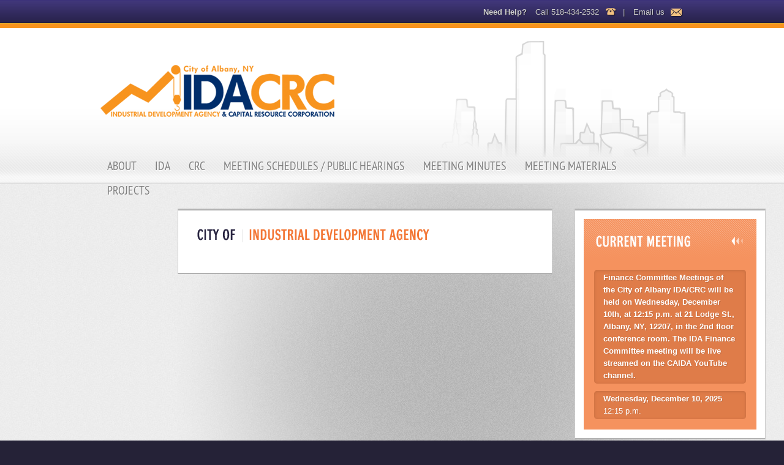

--- FILE ---
content_type: text/css
request_url: https://albanyida.com/wp-content/themes/its-albanyida/css/reset.css?v=
body_size: 6669
content:
/* RESET
   html5doctor.com Reset Stylesheet (Eric Meyer's Reset Reloaded + HTML5 baseline)
   v1.4 2009-07-27 | Authors: Eric Meyer & Richard Clark
   html5doctor.com/html-5-reset-stylesheet/
*********************************************************************/

html, body, div, span, object, iframe,
h1, h2, h3, h4, h5, h6, p, blockquote, pre,
abbr, address, cite, code,
del, dfn, em, img, ins, kbd, q, samp,
small, strong, sub, sup, var,
b, i,
dl, dt, dd, ol, ul, li,
fieldset, form, label, legend,
table, caption, tbody, tfoot, thead, tr, th, td,
article, aside, figure, footer, header, 
hgroup, menu, nav, section, menu,
time, mark, audio, video {
	margin:0;
	padding:0;
	border:0;
	outline:0;
	font-size:100%;
	vertical-align:baseline;
	background:transparent;
}                  
article, aside, figure, footer, header, 
hgroup, nav, section { display:block; }
nav ul { list-style:none; }
blockquote, q { quotes:none; }
blockquote:before, blockquote:after,
q:before, q:after { content:''; content:none; }
a { margin:0; padding:0; font-size:100%; vertical-align:baseline; background:transparent; }
ins { background-color:#ff9; color:#000; text-decoration:none; }
mark { background-color:#ff9; color:#000; font-style:italic; font-weight:bold; }
del { text-decoration: line-through; }
abbr[title], dfn[title] { border-bottom:1px dotted #000; cursor:help; }
/* tables still need cellspacing="0" in the markup */
table { border-collapse:collapse; border-spacing:0; }
hr { display:block; height:1px; border:0; border-top:1px solid #ccc; margin:1em 0; padding:0; }
input, select { vertical-align:middle; }

/* /RESET
*********************************************************************/


/* MINIMAL BASE STYLING 
fonts.css from the YUI Library: developer.yahoo.com/yui/
Please refer to developer.yahoo.com/yui/fonts/ for font sizing percentages
There are three custom edits:
 * remove arial, helvetica from explicit font stack
 * make the line-height relative and unit-less
 * remove the pre, code styles
*/
body { font:13px sans-serif; *font-size:small; *font:x-small; line-height:1.22; }
table { font-size:inherit; font:100%; }
select, input, textarea { font:99% sans-serif; }
/* normalize monospace sizing 
 * en.wikipedia.org/wiki/MediaWiki_talk:Common.css/Archive_11#Teletype_style_fix_for_Chrome
 */
pre, code, kbd, samp { font-family: monospace, sans-serif; }
/* #444 looks better than black: twitter.com/H_FJ/statuses/11800719859 */ 
body, select, input, textarea { color:#444; }
/* Headers (h1,h2,etc) have no default font-size or margin,
   you'll want to define those yourself. */ 
/* www.aestheticallyloyal.com/public/optimize-legibility/ */ 
h1,h2,h3,h4,h5,h6 { font-weight: bold; text-rendering: optimizeLegibility; }
/* maxvoltar.com/archive/-webkit-font-smoothing */
html { -webkit-font-smoothing: antialiased; }
/* Accessible focus treatment: people.opera.com/patrickl/experiments/keyboard/test */
a:hover, a:active { outline: none; }
a, a:active, a:visited { color:#607890; }
a:hover { color:#036; }
small { font-size:85%; }
strong, th { font-weight: bold; }
td, td img { vertical-align:top; } 
sub { vertical-align: sub; font-size: smaller; }
sup { vertical-align: super; font-size: smaller; }
pre { 
	background:#111;
	color:#eee;
	padding: 15px;
	position:absolute;
	right:10px;
	top:10px;
	/* www.pathf.com/blogs/2008/05/formatting-quoted-code-in-blog-posts-css21-white-space-pre-wrap/ */
	white-space: pre; /* CSS2 */
	white-space: pre-wrap; /* CSS 2.1 */
	white-space: pre-line; /* CSS 3 (and 2.1 as well, actually) */
	word-wrap: break-word; /* IE */
}
/* align checkboxes, radios, text inputs with their label
   by: Thierry Koblentz tjkdesign.com/ez-css/css/base.css  */
input[type="radio"] { vertical-align: text-bottom; }
input[type="checkbox"] { vertical-align: bottom; *vertical-align: baseline; }
.ie6 input { vertical-align: text-bottom; }
/* hand cursor on clickable input elements */
label, input[type=button], input[type=submit], button { cursor: pointer; }
/* These selection declarations have to be separate.
   No text-shadow: twitter.com/miketaylr/status/12228805301 
   Also: hot pink. */
/*::-moz-selection{ background: #FF5E99; color:#fff; text-shadow: none; }
::selection { background:#FF5E99; color:#fff; text-shadow: none; } */
/*  j.mp/webkit-tap-highlight-color */
/*a:link { -webkit-tap-highlight-color: #FF5E99; } */
/* always force a scrollbar in non-IE */
html { overflow-y: scroll; }
/* make buttons play nice in IE:    
   www.viget.com/inspire/styling-the-button-element-in-internet-explorer/ */
button {  width: auto; overflow: visible; }
/* bicubic resizing for non-native sized IMG: 
   code.flickr.com/blog/2008/11/12/on-ui-quality-the-little-things-client-side-image-resizing/ */
.ie7 img { -ms-interpolation-mode: bicubic; }

/* /MINIMAL BASE STYLING 
*********************************************************************/


/* Non-semantic helper classes 
*********************************************************************/
/* for image replacement */
.ir { display:block; text-indent:-999em; overflow:hidden; background-repeat: no-repeat; }
/* Hide for both screenreaders and browsers
   css-discuss.incutio.com/wiki/Screenreader_Visibility */
.hidden { display:none; visibility:hidden; } 
/* Hide only visually, but have it available for screenreaders 
   www.webaim.org/techniques/css/invisiblecontent/ 
   Solution from: j.mp/visuallyhidden - Thanks Jonathan Neal! */
.visuallyhidden { position:absolute !important;    
	clip: rect(1px 1px 1px 1px); /* IE6, IE7 */
	clip: rect(1px, 1px, 1px, 1px); }
/* Hide visually and from screenreaders, but maintain layout */
.invisible { visibility: hidden; }
/* >> The Magnificent CLEARFIX << */
.clearfix:after { content: "."; display: block; height: 0; clear: both; visibility: hidden; }
.clearfix { display: inline-block; }
* html .clearfix { height: 1%; } /* Hides from IE-mac \*/
.clearfix { display: block; }

/* /Non-semantic helper classes 
*********************************************************************/

/* Media queries for responsive design
*********************************************************************/
@media all and (orientation:portrait) { 
  /* Style adjustments for portrait mode goes here */
}
@media all and (orientation:landscape) { 
  /* Style adjustments for landscape mode goes here */
}
/* Grade-A Mobile Browsers (Opera Mobile, iPhone Safari, Android Chrome)  
   Consider this: www.cloudfour.com/css-media-query-for-mobile-is-fools-gold/ */
@media screen and (max-device-width: 480px) {
  /* Prevent iOS, WinMobile from adjusting font size */
  html { -webkit-text-size-adjust:none; -ms-text-size-adjust:none; } 
}

--- FILE ---
content_type: text/css
request_url: https://albanyida.com/wp-content/themes/its-albanyida/css/style.css?v=
body_size: 12117
content:
body { background:#252237 url('../images/bg/core-body.jpg'); }
#wrapper { background:url('../images/bg/core-wrapper.jpg'); }
#wrapper .shadow.centerer {
  background:url('../images/bg/core-wrapper_centerer.jpg') no-repeat 50% 0;
  overflow:hidden;
  _overflow:visible;
  zoom:1;
  padding:40px 0 30px;
}
#content, #sidebar, #projects {
  background:#ffffff;
  border-top:3px solid #b2b2b2;
  border-bottom:2px solid #b2b2b2;
  border-right:1px solid #cccccc;
  border-left:1px solid #cccccc;
}
#content {
  float:left;
  width:610px;
}
#projects {

}
#projects h2, #projects h3, #projects h4 {
     margin: 0 0 5px;
}
#projects h2 {
     font-size: 24px;
}
#projects .searchandfilter ul li {
     display: inline-block;
     margin-right: 5px;
}
#projects table {
     font-size: 12px;
     line-height: 1.25em;
}
#projects table th {
     padding-bottom: 5px;
     text-align: left;
     border-bottom: 1px solid #b2b2b2;
}
#projects table td {
     padding: 5px 0;
     border-bottom: 1px solid #ddd;
}
#projects table td.project-number, #projects table td.project-address, #projects table td.project-applicant {
     width: 10em;
     padding-right: 5px;
}
#projects table td.project-desc {
     max-width: 20em;
     padding-right: 1em;
}
#projects ul.image-gallery {
  margin: 0;
}
#projects ul.image-gallery li {
  list-style: none;
  display: inline-block;
  margin-right: 10px;
}
#projects ul.image-gallery li img {
  max-width: 300px;
  max-height: 150px;
  margin: 0;
}
#projects .image-gallery-2 {
  margin: 0;
}
#projects .image-gallery-2 .thumbnail {
  display: inline-block;
	position: relative;
	width: 100px;
	height: 100px;
	overflow: hidden;
}
#projects .image-gallery-2 .thumbnail img {
	position: absolute;
	left: 50%;
	top: 50%;
	box-shadow: none;
	padding: 0;
	height: 100%;
	width: auto;
  -webkit-transform: translate(-50%,-50%);
    -ms-transform: translate(-50%,-50%);
        transform: translate(-50%,-50%);
}
#projects ul.project-files {
     margin: 0 0 5px 1.5em;
     padding: 0;
     line-height: normal;
}
#projects ul.project-files li {
  margin-bottom: 0.25rem;
}
#projects table h3, #projects.post h3 {
     font-style: normal;
     margin: 0 0 5px;
}
#projects td.project-docs h4 {
	font-size: 0.75rem;
	color: unset;
}
#content article.post, #projects { padding:30px; }
#content article.post img, #projects img {
  padding:10px;
  background:#ffffff;
  -webkit-box-shadow:0px 0px 3px 0px #777777;
  -moz-box-shadow:0px 0px 3px 0px #777777;
  box-shadow:0px 0px 3px 0px #777777;
  display:block;
  margin:0 auto;
}
#sidebar {
  float:right;
  width:310px;
}
#sidebar section {
  padding:30px;
  overflow:hidden;
  _overflow:visible;
  zoom:1;
}
.accordion { margin:40px 0; }
.accordion header {
  background:url('../images/sp/accordion.png') no-repeat 0 6px;
  height:30px;
  cursor:pointer;
}
.accordion header.active { background-position:0 100%; }
header.main {
  background:url('../images/bg/core-header.png') repeat-x;
  height:300px;
  border-bottom:1px solid #cccccc;
}
header.main .centerer {
  background:url('../images/bg/core-header_centerer.png') no-repeat 100% 50px;
  position:relative;
}
header.main .contact {
  height:37px;
  float:right;
  padding-top:10px;
}
header.main nav.menu { }
header.main nav.menu ul { }
header.main a#logo {
	display: flex;
	height: 209px;
	align-items: center;
}
header.main nav.menu li {
  float:left;
}
header.main nav.menu li:hover {
	border-bottom: 5px solid #f8941d;
	background-image: linear-gradient(to top, #f8941d -20%, transparent 30%);
}
header.main nav.menu li.current-menu-item, header.main nav.menu li:active, header.main nav.menu li:focus {
	border-bottom: 5px solid #002d6a;
	background-image: linear-gradient(to top, #2979ab -20%, transparent 30%);
}
header.main nav.menu li a {
	color: #818181;
	font-family: pt-sans-pro-narrow, sans-serif;
	font-size: 1.25rem;
	padding: 5px 15px 15px;
	text-transform: uppercase;
	text-shadow: 1px 1px 1px #fff;
	display: block;
}
/* styling of "Current" page for CRC menus */
header.main .meeting nav.menu li#menu-item-9308, header.main .minutes nav.menu li#menu-item-9309, header.main .materials nav.menu li#menu-item-9310 {
	border-bottom: 5px solid #002d6a;
	background-image: linear-gradient(to top, #2979ab -20%, transparent 30%);
}

footer.main {
  overflow:hidden;
  _overflow:visible;
  zoom:1;
  padding:30px 0;
}
footer.main .contact {
  float:left;
  width:650px;
}
footer.main .menu {
  float:right;
  width:250px;
  margin-top:15px;
  background:url('../images/bg/core-footer_copyright.png') no-repeat 100% 0;
  padding-bottom:100px;
}
footer.main .menu li {
  display:block;
  float:left;
  margin-left:20px;
}
footer.main .menu li a {
  display:block;
  text-indent:-999em;
  overflow:hidden;
  background-repeat:no-repeat;
  background:url('../images/sp/footer-nav.png') no-repeat;
  height:12px;
}
footer.main .menu li.about a { width:48px; }
footer.main .menu li.ida a {
  background-position:-78px 0;
  width:32px;
}
footer.main .menu li.crc a {
  background-position:-141px 0;
  width:33px;
}
footer.main .menu li.sitemap a {
  background-position:-204px 0;
  width:57px;
}
footer.main .menu li.about a:hover { background-position:0 -19px; }
footer.main .menu li.ida a:hover { background-position:-78px -19px; }
footer.main .menu li.crc a:hover { background-position:-141px -19px; }
footer.main .menu li.sitemap a:hover { background-position:-204px -19px; }
footer.main .copyright { margin-top:20px; }
#sidebar section.current-meeting {
  background:#f5925e url('../images/bg/sidebar-current_meeting.png') repeat-x;
  margin:14px;
  padding:17px;
}
#sidebar section.current-meeting h3, #sidebar section.current-meeting .date {
  background:#df7c49;
  border-radius:5px;
  padding:3px 15px;
  margin:12px 0;
  -webkit-box-shadow:inset 0px 1px 5px 0px #c46d40;
  -moz-box-shadow:inset 0px 1px 5px 0px #c46d40;
  box-shadow:inset 0px 1px 5px 0px #c46d40;
}
#sidebar section.current-meeting .date { margin-bottom:0; }
#sidebar ul li { list-style-type:none; }
#sidebar ul li a {
  display:block;
  text-indent:-999em;
  overflow:hidden;
  background-repeat:no-repeat;
  background:url('../images/sp/btn.png');
  width:248px;
  height:35px;
}
#sidebar ul li { margin-top:15px; }
#sidebar ul li:first-child { margin-top:0; }
.btn {
  display:block;
  text-indent:-999em;
  overflow:hidden;
  background-repeat:no-repeat;
  background:url('../images/sp/btn.png');
}
.more-about-us {
  display:block;
  text-indent:-999em;
  overflow:hidden;
  background-repeat:no-repeat;
  background:url('../images/sp/btn.png');
  background-position:100% -67px;
  width:133px;
  height:15px;
  margin-top:40px;
}
.ida-apps_instructions .ida, .crc-apps_instructions .crc {
  display:block;
  text-indent:-999em;
  overflow:hidden;
  background-repeat:no-repeat;
  background:url('../images/sp/btn.png');
  width:100px;
  height:25px;
  float:right;
  margin-top:10px;
}
.ida-apps_instructions .ida { background-position:100% 0; }
.crc-apps_instructions .crc { background-position:100% -28px; }
header.main .contact .phone, header.main .contact .email, footer.main .contact .phone, footer.main .contact .email {
  background:url('../images/sp/common.png') no-repeat;
  padding:0 35px 0 10px;
}
footer.main .contact .phone { padding:0 35px 0 0; }
header.main .contact .phone, footer.main .contact .phone { background-position:100% -3px; }
header.main .contact .email, footer.main .contact .email { background-position:100% -72px; }
#masthead {
  width:960px;
  margin:0 auto;
  margin-bottom:40px;
}
#masthead img {
  background:#ffffff;
  padding:14px;
  border-right:1px solid #cccccc;
  border-left:1px solid #cccccc;
  border-bottom:2px solid #b2b2b2;
}
article.staff {
  overflow:hidden;
  _overflow:visible;
  zoom:1;
  background:url('../images/bg/about-meet_staff.png') no-repeat;
  padding-top:20px;
  margin-top:20px;
}
article.staff.alpha {
  background:none;
  padding-top:0;
  margin-top:0;
}
article.staff .photo {
  float:left;
  background:url('../images/bg/about-meet_photo.png') no-repeat 50% 100%;
  padding-bottom:23px;
  width:140px;
}
#content article.post article.staff .photo img {
  padding:0 5px 5px;
  background:#ffffff;
  -webkit-box-shadow:none;
  -moz-box-shadow:none;
  box-shadow:none;
}
article.staff .bio {
  float:right;
  width:400px;
}
#sidebar .overview ul li.overview a { background-position:0 -533px; }
#sidebar .ida-info ul li.mission a { background-position:0 -47px; }
#sidebar .ida-info ul li.by-laws a { background-position:0 -100px; }
#sidebar .crc-info ul li.mission a { background-position:0 -149px; }
#sidebar .overview ul li.overview a:hover { background-position:-263px -533px; }
#sidebar ul li.meet a:hover { background-position:-263px 0; }
#sidebar .ida-info ul li.mission a:hover { background-position:-263px -47px; }
#sidebar .ida-info ul li.by-laws a:hover { background-position:-263px -100px; }
#sidebar .crc-info ul li.mission a:hover { background-position:-263px -149px; }
#sidebar .overview ul li.overview a:active, #sidebar .overview ul li.overview a.active { background-position:-524px -533px; }
#sidebar ul li.meet a:active, #sidebar ul li.meet a.active { background-position:-524px 0; }
#sidebar .ida-info ul li.mission a:active, #sidebar .ida-info ul li.mission a.active { background-position:-524px -47px; }
#sidebar .ida-info ul li.by-laws a:active, #sidebar .ida-info ul li.by-laws a.active { background-position:-524px -100px; }
#sidebar .crc-info ul li.mission a:active, #sidebar .crc-info ul li.mission a.active { background-position:-524px -149px; }
#sidebar .navigate ul li.compliance a { background-position:0 -254px; }
#sidebar .navigate ul li.governing a { background-position:0 -306px; }
#sidebar .navigate ul li.applications a { background-position:0 -361px; }
#sidebar .navigate.ida ul li.by-laws a { background-position:0 -100px; }
#sidebar .navigate.crc ul li.by-laws a { background-position:0 -202px; }
#sidebar .navigate ul li.compliance a:hover { background-position:-263px -254px; }
#sidebar .navigate ul li.governing a:hover { background-position:-263px -306px; }
#sidebar .navigate ul li.applications a:hover { background-position:-263px -361px; }
#sidebar .navigate.ida ul li.by-laws a:hover { background-position:-263px -100px; }
#sidebar .navigate.crc ul li.by-laws a:hover { background-position:-263px -202px; }
#sidebar .navigate ul li.compliance a:active, #sidebar .navigate ul li.compliance a.active { background-position:-524px -254px; }
#sidebar .navigate ul li.governing a:active, #sidebar .navigate ul li.governing a.active { background-position:-524px -306px; }
#sidebar .navigate ul li.applications a:active, #sidebar .navigate ul li.applications a.active { background-position:-524px -361px; }
#sidebar .navigate.ida ul li.by-laws a:active, #sidebar .navigate.ida ul li.by-laws a.active { background-position:-524px -100px; }
#sidebar .navigate.crc ul li.by-laws a:active, #sidebar .navigate.crc ul li.by-laws a.active { background-position:-524px -202px; }
.year-select {
  background:#f5925e;
  padding:10px;
  border-radius:3px;
  -moz-border-radius:3px;
  -webkit-border-radius:3px;
  overflow:hidden;
  _overflow:visible;
  zoom:1;
}
.year-select select { float:right; }
#sidebar .meeting ul li.ida a { background-position:0 -414px; }
#sidebar .meeting ul li.crc a { background-position:0 -474px; }
#sidebar .meeting ul li.ida a:hover { background-position:-263px -414px; }
#sidebar .meeting ul li.crc a:hover { background-position:-263px -474px; }
#sidebar .meeting ul li.ida a:active, #sidebar .meeting ul li.ida a.active { background-position:-524px -414px; }
#sidebar .meeting ul li.crc a:active, #sidebar .meeting ul li.crc a.active { background-position:-524px -474px; }
.centerer {
  width:960px;
  margin:0 auto;
}
.ir {
  display:block;
  text-indent:-999em;
  overflow:hidden;
  background-repeat:no-repeat;
}
.hidden {
  display:none;
  visibility:hidden;
}
.visuallyhidden {
  position:absolute !important;
  clip:rect(1px 1px 1px 1px);
  clip:rect(1px,1px,1px,1px);
}
.invisible { visibility:hidden; }
.clearfix {
  overflow:hidden;
  _overflow:visible;
  zoom:1;
}


--- FILE ---
content_type: text/css
request_url: https://albanyida.com/wp-content/themes/its-albanyida/css/type.css
body_size: 4754
content:
article.staff h3, .post h2, .post ul, .post ol { color:#252237; }
footer.main .company, .post h3, .post a { color:#df7c49; }
header.main .contact p, header.main .contact a, footer.main, footer.main a { color:#cccccc; }
.post h4, .post h5, .post h6, .post blockquote { color:#666666; }
.current-meeting h3, .current-meeting .date, .year-select label { color:#ffffff; }
.ir {
  display:block;
  text-indent:-999em;
  overflow:hidden;
  background-repeat:no-repeat;
}
.headings {
  background:url('../images/sp/headings.png') no-repeat;
  display:block;
  text-indent:-999em;
  overflow:hidden;
  background-repeat:no-repeat;
  margin-bottom:20px;
}
h1 {
  background:url('../images/sp/headings.png') no-repeat;
  display:block;
  text-indent:-999em;
  overflow:hidden;
  background-repeat:no-repeat;
  margin-bottom:20px;
  width:100%;
  height:22px;
}
.home h1 {
  height:50px;
  background:url('../images/sp/headings.png') no-repeat;
  display:block;
  text-indent:-999em;
  overflow:hidden;
  background-repeat:no-repeat;
  margin-bottom:20px;
}
#about-home h1 { background-position:0 -715px; }
#about-ida_meet h1 { background-position:0 -72px; }
#about-ida_mission h1 { background-position:0 -112px; }
#about-crc_meet h1 { background-position:0 -146px; }
#about-crc_mission h1 { background-position:0 -186px; }
#ida-compliance h1 { background-position:0 -230px; }
#ida-governing h1 { background-position:0 -266px; }
#ida-applications h1 { background-position:0 -302px; }
#ida-bylaws h1 { background-position:0 -445px; }
#crc-compliance h1 { background-position:0 -344px; }
#crc-governing h1 { background-position:0 -380px; }
#crc-applications h1 { background-position:0 -416px; }
#crc-bylaws h1 { background-position:0 -475px; }
#meeting_schedules_ida h1 { background-position:0 -626px; }
#meeting_schedules_crc h1 { background-position:0 -653px; }
#meeting_minutes_ida h1 { background-position:0 -567px; }
#meeting_minutes_crc h1 { background-position:0 -594px; }
#meeting_materials_ida h1 { background-position:0 -511px; }
#meeting_materials_crc h1 { background-position:0 -537px; }
#sitemap h1 { background-position:0 -686px; }
#sidebar h2 {
  background:url('../images/sp/headings.png') no-repeat;
  display:block;
  text-indent:-999em;
  overflow:hidden;
  background-repeat:no-repeat;
  margin-bottom:20px;
  height:36px;
  width:260px;
}
#sidebar .current-meeting h2 {
  background-position:-560px -127px;
  margin:10px 0 20px;
  width:248px;
}
#sidebar .ida-apps_instructions h2 { background-position:-560px 0; }
#sidebar .crc-apps_instructions h2 { background-position:-560px -56px; }
#sidebar .ida-info h2 { background-position:-560px -184px; }
#sidebar .crc-info h2 { background-position:-560px -250px; }
#sidebar .navigate.ida h2 { background-position:-560px -309px; }
#sidebar .navigate.crc h2 { background-position:-560px -362px; }
#sidebar .meeting.schedules h2 { background-position:-560px -519px; }
#sidebar .meeting.minutes h2 { background-position:-560px -467px; }
#sidebar .meeting.materials h2 { background-position:-560px -411px; }
.accordion header h2 {
  background:url('../images/sp/headings.png') no-repeat;
  display:block;
  text-indent:-999em;
  overflow:hidden;
  background-repeat:no-repeat;
  margin-bottom:20px;
  height:19px;
  width:100%;
  margin-top:0;
}
.accordion.public header h2 { background-position:-557px -676px; }
.accordion.regular header h2 { background-position:-557px -706px; }
.accordion.annual header h2 { background-position:-557px -741px; }
.accordion.special header h2 { background-position:-557px -776px; }
.accordion.audit header h2 { background-position:-557px -810px; }
.accordion.finance header h2 { background-position:-557px -846px; }
.accordion.governance header h2 { background-position:-557px -881px; }
body { font-size:13px; }
article.staff h3, .year-select label, .post h3, .post h4, .post h5, .post h6 { font-size:1.1em; }
footer.main .phone, footer.main .email { font-size:1.2em; }
.post h2 { font-size:1.3em; }
body { line-height:20px; }
.copyright { text-align:right; }
header.main .contact p, footer.main .company { text-shadow:1px 1px 0 #252237; }
.current-meeting h3, .current-meeting .date, .year-select label { text-shadow:1px 1px 0 #c46d40; }
a { text-decoration:none; }
footer.main .company, footer.main .phone, footer.main .email, .year-select label { font-weight:bold; }
.post a, .post ul, .post ol, .post blockquote { font-style:italic; }
footer.main .company, #crc-bylaws .post h4, #ida-bylaws .post h4 { text-transform:uppercase; }
p { margin:10px 0; }
.date p, header.main p { margin:0; }
.post ol, .post ul, .post blockquote { margin:10px 0 10px 60px; }
.post h2, .post h3, .post h4, .post h5, .post h6 { margin:20px 0 -10px 0; }
.post .bio h3 { margin:0 0 -10px 0; }


--- FILE ---
content_type: text/plain
request_url: https://www.google-analytics.com/j/collect?v=1&_v=j102&a=1703923988&t=pageview&_s=1&dl=https%3A%2F%2Falbanyida.com%2Fdocuments%2Fcrc-materials-annual-meeting-01-18-18%2F&ul=en-us%40posix&dt=City%20of%20Albany%20Industrial%20Development%20Agency%20%26%20Capital%20Resource%20Corporation%20%C2%BB%20CRC%20Materials%20Annual%20Meeting%2001.18.18&sr=1280x720&vp=1280x720&_u=IEBAAEABAAAAACAAI~&jid=1668953365&gjid=1943756009&cid=1799110942.1764169044&tid=UA-41165739-26&_gid=69242672.1764169044&_r=1&_slc=1&z=2060629045
body_size: -450
content:
2,cG-4LMXECPD97

--- FILE ---
content_type: text/javascript
request_url: https://albanyida.com/wp-content/themes/its-albanyida/js/polyfills.js?v=
body_size: 1705
content:
jQuery(document).ready(function(){

	// Extend jQuery.support to test for placeholder support
	jQuery.support.placeholder = false;
	test = document.createElement('input');
	if('placeholder' in test) jQuery.support.placeholder = true;

	// If the placeholder attribute is not supported
	// ref: http://www.cssnewbie.com/cross-browser-support-for-html5-placeholder-text-in-forms/
	if(!jQuery.support.placeholder) {
		// save the active element for future reference
		var active = document.activeElement;
		// when an input gets focus, remove any placeholder text
		jQuery('input[placeholder],textarea[placeholder]').focus(function () {
			if (jQuery(this).val() == jQuery(this).attr('placeholder')) {
				jQuery(this).val('').removeClass('hasPlaceholder');
			}
		// when an input loses focus, add placeholder text if it's blank
		}).blur(function () {
			if (jQuery(this).val() == '' || jQuery(this).val() == jQuery(this).attr('placeholder')) {
				jQuery(this).val(jQuery(this).attr('placeholder')).addClass('hasPlaceholder');
			}
		});
		// remove focus from all inputs, to trigger the placeholder actions
		jQuery('input[placeholder],textarea[placeholder]').blur();
		// restore focus to the previously active element
		jQuery(active).focus();
		// when the form is submitted, don't submit placeholder values
		jQuery('form').submit(function () {
			jQuery(this).find('.hasPlaceholder').each(function() { jQuery(this).val(''); });
		});
	}

	// Fix out of order Tab Indexes (due to multiple forms)
	var newtabindex = 1;
	jQuery('input,select,textarea').each(function() {
		if (this.type != 'hidden') {
			var input = jQuery(this);
			input.attr('tabindex', newtabindex);
			newtabindex++;
		}
	});

});

--- FILE ---
content_type: text/javascript
request_url: https://albanyida.com/wp-content/themes/its-albanyida/js/script.js?v=
body_size: 1347
content:
jQuery(document).ready(function(){

	// YEAR SELECT BEHAVIOR
	//=============================================
	// Set the select box to show the current year page you're on
	function selectCurSort() {
	    var match = window.location.href.split('?')[1];
	    jQuery('#sort').find('option[value$="'+match+'"]').attr('selected',true);
	}
	selectCurSort();

	// Change the URL of the page depending on the selection
	jQuery('#sort').change(function(e){
	    var locAppend = jQuery(this).find('option:selected').val(),
	        locSnip   = window.location.href.split('?')[0];
	    
	    // If placeholder, don't do anything!
	    if(locAppend == 'Select a Year') {
	    	return false;
	    }
	    
	    window.location.href = locSnip + locAppend;
	});


	// ACCORDION BEHAVIOR
	//=============================================
	// Let's get the height of the expander so our animation doesn't jump
	jQuery('.accordion .expander').each(function(){
		var expanderHeight = jQuery(this).outerHeight();
		jQuery(this).css('height', expanderHeight + 'px');
	});
	// Do some binding to the click to handle class and animation changes
	jQuery('.accordion header').click(function(){
		jQuery(this).toggleClass('active');
		jQuery(this).parent().find('.expander').slideToggle();
	});
	// Hide all the expanders on load
	jQuery('.accordion .expander').hide();
});